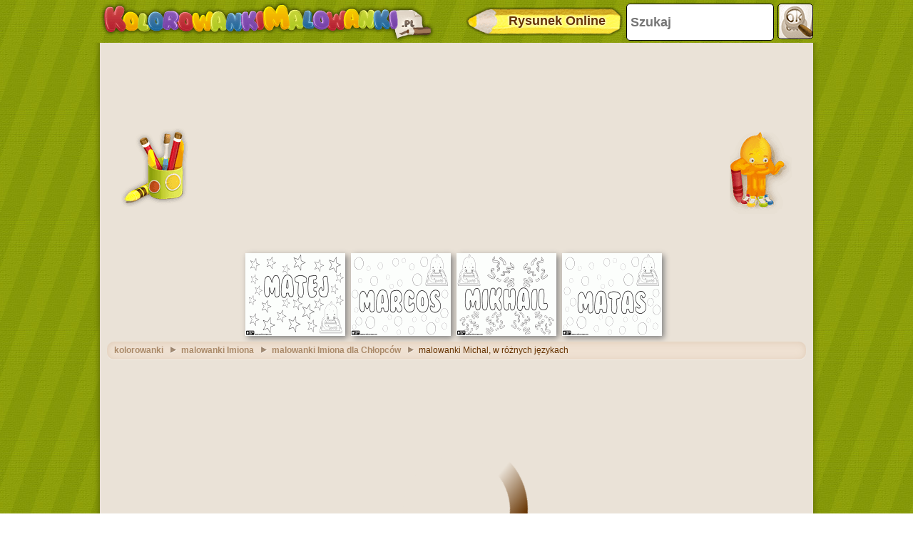

--- FILE ---
content_type: text/html; charset=utf-8
request_url: https://accounts.google.com/o/oauth2/postmessageRelay?parent=https%3A%2F%2Fwww.kolorowankimalowanki.pl&jsh=m%3B%2F_%2Fscs%2Fabc-static%2F_%2Fjs%2Fk%3Dgapi.lb.en.OE6tiwO4KJo.O%2Fd%3D1%2Frs%3DAHpOoo_Itz6IAL6GO-n8kgAepm47TBsg1Q%2Fm%3D__features__
body_size: 162
content:
<!DOCTYPE html><html><head><title></title><meta http-equiv="content-type" content="text/html; charset=utf-8"><meta http-equiv="X-UA-Compatible" content="IE=edge"><meta name="viewport" content="width=device-width, initial-scale=1, minimum-scale=1, maximum-scale=1, user-scalable=0"><script src='https://ssl.gstatic.com/accounts/o/2580342461-postmessagerelay.js' nonce="avKZda3zLPfO3KSa9Vr-FQ"></script></head><body><script type="text/javascript" src="https://apis.google.com/js/rpc:shindig_random.js?onload=init" nonce="avKZda3zLPfO3KSa9Vr-FQ"></script></body></html>

--- FILE ---
content_type: text/html; charset=utf-8
request_url: https://www.google.com/recaptcha/api2/aframe
body_size: 267
content:
<!DOCTYPE HTML><html><head><meta http-equiv="content-type" content="text/html; charset=UTF-8"></head><body><script nonce="cMOLFQT3113ifGkiCsL_Fw">/** Anti-fraud and anti-abuse applications only. See google.com/recaptcha */ try{var clients={'sodar':'https://pagead2.googlesyndication.com/pagead/sodar?'};window.addEventListener("message",function(a){try{if(a.source===window.parent){var b=JSON.parse(a.data);var c=clients[b['id']];if(c){var d=document.createElement('img');d.src=c+b['params']+'&rc='+(localStorage.getItem("rc::a")?sessionStorage.getItem("rc::b"):"");window.document.body.appendChild(d);sessionStorage.setItem("rc::e",parseInt(sessionStorage.getItem("rc::e")||0)+1);localStorage.setItem("rc::h",'1768666494285');}}}catch(b){}});window.parent.postMessage("_grecaptcha_ready", "*");}catch(b){}</script></body></html>

--- FILE ---
content_type: application/javascript; charset=utf-8
request_url: https://fundingchoicesmessages.google.com/f/AGSKWxUHbaGfyfTPvkDWhDOEiGtGAjREnVWFf3xgq4qy293Yeb2AY5_5xiYmHhN7pogDnY7-It4wRj8hIRnPztD-BKWubNgKW2kQ2ZmHANj9ZHBVkDT4cscCCchitAWcSh_Z44TlbU_JUqejiN8RXcDRQeaHMGG9X1iWZ1dkn9_BevmB0F6iiNY4FEA3bLmy/_/320x250..link/ads//st_prebid.js/ads/all_-page-peel/
body_size: -1291
content:
window['948f98cd-3233-4b33-a8db-d36336762fb4'] = true;